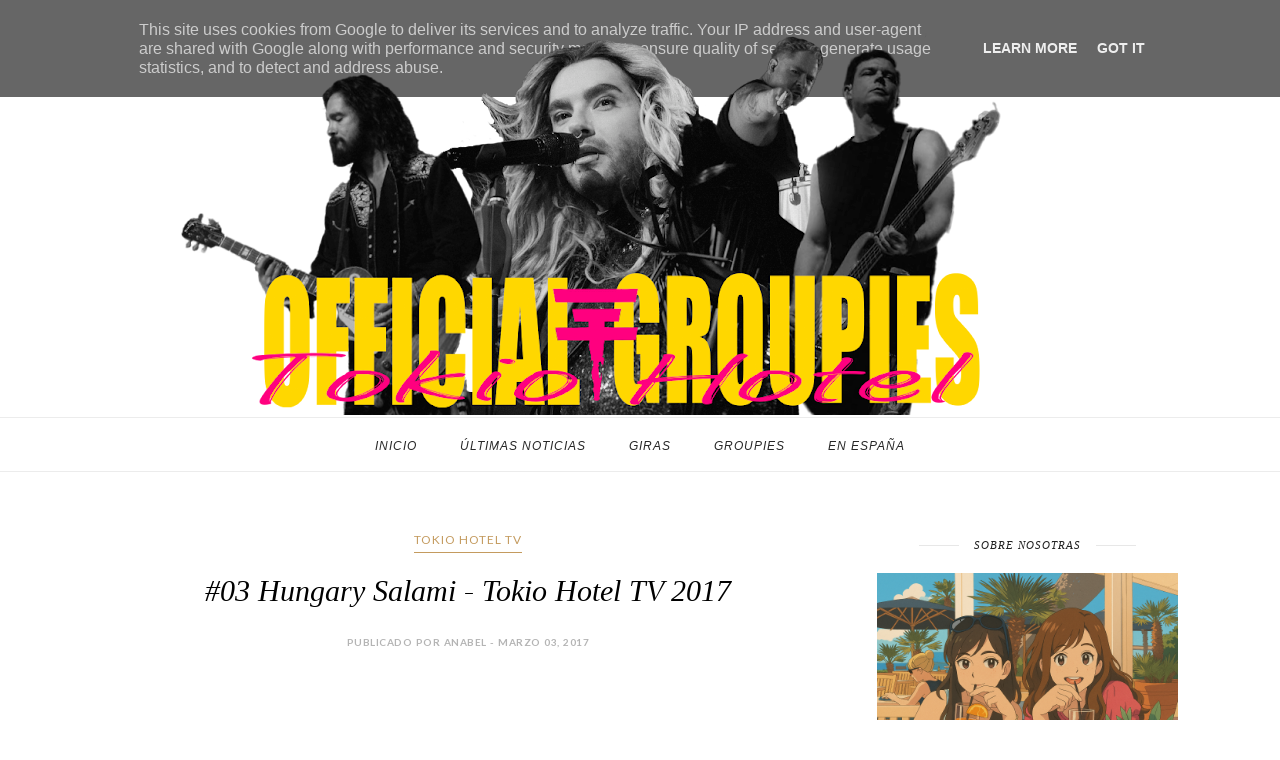

--- FILE ---
content_type: text/html; charset=UTF-8
request_url: https://www.officialgroupiestokiohotel.es/b/stats?style=BLACK_TRANSPARENT&timeRange=ALL_TIME&token=APq4FmAvzIsQ4nzQ60oIuU8_mURp4spZsHhfaerXMPiZPuZNDlOXGcVHEMI6htxexNQN83yEqxMb3zfM82l-WIKGXpthaJ2BAg
body_size: 4
content:
{"total":10681994,"sparklineOptions":{"backgroundColor":{"fillOpacity":0.1,"fill":"#000000"},"series":[{"areaOpacity":0.3,"color":"#202020"}]},"sparklineData":[[0,2],[1,7],[2,3],[3,5],[4,6],[5,3],[6,2],[7,3],[8,3],[9,2],[10,7],[11,9],[12,2],[13,2],[14,4],[15,4],[16,1],[17,4],[18,2],[19,2],[20,5],[21,1],[22,1],[23,2],[24,3],[25,7],[26,100],[27,11],[28,14],[29,13]],"nextTickMs":9574}

--- FILE ---
content_type: text/javascript; charset=UTF-8
request_url: https://www.officialgroupiestokiohotel.es/feeds/posts/default/-/Tokio%20Hotel%20TV?alt=json-in-script&callback=related_results_labels_thumbs&max-results=6
body_size: 7985
content:
// API callback
related_results_labels_thumbs({"version":"1.0","encoding":"UTF-8","feed":{"xmlns":"http://www.w3.org/2005/Atom","xmlns$openSearch":"http://a9.com/-/spec/opensearchrss/1.0/","xmlns$blogger":"http://schemas.google.com/blogger/2008","xmlns$georss":"http://www.georss.org/georss","xmlns$gd":"http://schemas.google.com/g/2005","xmlns$thr":"http://purl.org/syndication/thread/1.0","id":{"$t":"tag:blogger.com,1999:blog-59182136383750948"},"updated":{"$t":"2025-08-09T04:03:38.400+02:00"},"category":[{"term":"Fotos"},{"term":"Videos"},{"term":"Feature Post"},{"term":"2010"},{"term":"2009"},{"term":"Bill"},{"term":"Featured Post"},{"term":"revistas"},{"term":"animaciones"},{"term":"Tom"},{"term":"Noticias"},{"term":"2008"},{"term":"TrAducCioNeS"},{"term":"2011"},{"term":"2007"},{"term":"Descargas"},{"term":"Fotos 1000 hotels european tour"},{"term":"tour america"},{"term":"infOrmacion"},{"term":"Photoshoot"},{"term":"Humanoid Tour"},{"term":"BTK App"},{"term":"2012"},{"term":"2015"},{"term":"avatares"},{"term":"cuRiosiDades"},{"term":"2006"},{"term":"Gustav"},{"term":"Bill Kaulitz"},{"term":"Links"},{"term":"2005"},{"term":"Georg"},{"term":"2013"},{"term":"entrevistas"},{"term":"premios"},{"term":"2014"},{"term":"Bill's Instagram"},{"term":"Tom Kaulitz"},{"term":"Wallpapers"},{"term":"votaciones"},{"term":"fotomontaje"},{"term":"2017"},{"term":"ropa y complementos"},{"term":"2016"},{"term":"DIBus"},{"term":"Screens"},{"term":"Tom´s blog"},{"term":"fans"},{"term":"pariDasss"},{"term":"Twins"},{"term":"SIGNS"},{"term":"Backstage"},{"term":"MerChanDise"},{"term":"Tokio Hotel TV"},{"term":"Kaulitz Twins"},{"term":"fanparty"},{"term":"Latinoamerica Tour 2010"},{"term":"2019"},{"term":"tour Zimmer 483"},{"term":"rumores"},{"term":"Tokio Hotel"},{"term":"Groupies"},{"term":"canciones"},{"term":"Tokio Hotel en Japon 2010"},{"term":"Georg's Instagram"},{"term":"Tokio Hotel en Twitter"},{"term":"DSDS"},{"term":"kaulitz"},{"term":"Tokio Hotel en Facebook"},{"term":"videoclips"},{"term":"Fotos_Schrei Tour 2006"},{"term":"concursos"},{"term":"comunicados"},{"term":"fechas"},{"term":"Gustav's Instagram"},{"term":"2018"},{"term":"Kings of suburbia"},{"term":"DvDs"},{"term":"misCellaneOus"},{"term":"Billy"},{"term":"2020"},{"term":"Tokio Hotel con fans"},{"term":"Promoción 2014"},{"term":"Audios"},{"term":"aCtuacioNes"},{"term":"Devilish"},{"term":"avIsO"},{"term":"2021"},{"term":"2003"},{"term":"tokio hotel en japon 2011"},{"term":"Georg listing"},{"term":"Dream Machine"},{"term":"Tokio Hotel jurado de Deutschland sucht den Superstar"},{"term":"Monsunity"},{"term":"Emas 2009"},{"term":"Tokio hotel's instagram"},{"term":"Quedadas"},{"term":"Articulos"},{"term":"humanoid spain"},{"term":"English news"},{"term":"VIPcall"},{"term":"Magdeburg Los Angeles"},{"term":"Fanvideos"},{"term":"Noticias de Tokio Hotel"},{"term":"Gustav Schaffer"},{"term":"Feel it all tour"},{"term":"los angeles"},{"term":"Bill y Tom Kaulitz jurado"},{"term":"Halloween"},{"term":"fanactions"},{"term":"Dream Machine World Tour"},{"term":"FIA Buenos Aires 25.08.2015"},{"term":"Instagram"},{"term":"caribe"},{"term":"encuestas"},{"term":"Feel It All Tour Part 3"},{"term":"Ver Deutschland Such den Superstar"},{"term":"Feel It All Tour Part 2"},{"term":"caribbean"},{"term":"Tatuajes de Bill Kaulitz"},{"term":"kaulitz dsds"},{"term":"Feel It All Tour Part 4"},{"term":"Tokio Hotel en los EMA"},{"term":"En España"},{"term":"Tokio Hotel Instagram"},{"term":"Willkommen 2015"},{"term":"Aftershow"},{"term":"Melancholic Paradise World Tour"},{"term":"juegos"},{"term":"2004"},{"term":"twitter"},{"term":"Boda Tom Kaulitz"},{"term":"Deutschland sucht den Superstar 2013 - screenshots"},{"term":"Estilo de Bill"},{"term":"LDBM"},{"term":"featured posts"},{"term":"video"},{"term":"Welcome To Humanoid City Tour"},{"term":"nuevo album"},{"term":"Melancholic Paradise"},{"term":"Novia de Tom Kaulitz"},{"term":"2002"},{"term":"FIA Kiev 06.11.2015"},{"term":"FIA Krasnoyarsk 12.10.2015"},{"term":"FIA Los Angeles 28.07.2015"},{"term":"HQ"},{"term":"Love who loves you back"},{"term":"Vacaciones de Bill y Tom"},{"term":"Best Brands Gala 2015"},{"term":"FIA Barcelona 08.03.2015"},{"term":"FIA Novosibirsk 14.10.2015"},{"term":"Feel It All"},{"term":"Heidi Klum"},{"term":"LDBM Berlin"},{"term":"Love Don't Break Me"},{"term":"secret show"},{"term":"tatuaje"},{"term":"FIA Irkutsk 10.10.2015"},{"term":"FIA Kazan 24.10.2015"},{"term":"FIA Lima 22.08.2015"},{"term":"FIA Sao Paulo 28.08.2015"},{"term":"LDBM Los Angeles"},{"term":"LDBM Milan"},{"term":"MMM"},{"term":"Pumba"},{"term":"promoción"},{"term":"sorteos"},{"term":"videomensaje"},{"term":"FIA Guadalajara 02.09.15"},{"term":"FIA Mexico 01.09.2015"},{"term":"FIA Moscú 29.10.2015"},{"term":"Galería"},{"term":"LA"},{"term":"Schrei Tour 2005"},{"term":"Wickert trifft"},{"term":"EMA 2013"},{"term":"EMAs 2010"},{"term":"FIA Bogota 20.08.2015"},{"term":"FIA Las Vegas 01.08.2015"},{"term":"FIA Santiago 30.08.2015"},{"term":"Perros"},{"term":"Queen of Drags"},{"term":"Quick and Dirty"},{"term":"germany"},{"term":"nueva canción Tokio Hotel"},{"term":"tattoo"},{"term":"2022"},{"term":"Dream Machine Additional Shows"},{"term":"FIA Moscú 10.11.2015"},{"term":"FIA Nueva York 12.08.2015"},{"term":"FIA Paris 11.03.2015"},{"term":"FIA San Francisco 27.07.2015"},{"term":"FIA Ufa 19.10.2015"},{"term":"FIA Yekaterinburg 16.10.2015"},{"term":"Summer Camp"},{"term":"birthday kaulitz"},{"term":"Bill´s Gallery"},{"term":"Durchdenmonsun2020"},{"term":"FIA Cincinnati 08.08.2015"},{"term":"FIA Frankfurt 14.03.2015"},{"term":"LDBM Paris"},{"term":"Making of"},{"term":"Ria Sommerfeld"},{"term":"Tokio Hotel en el estudio"},{"term":"bill style"},{"term":"temas"},{"term":"Últimas Noticias"},{"term":"Dream Machine Brussels 13.03.2017"},{"term":"Dream Machine Cologne 24.03.2017"},{"term":"Dream Machine Hamburg 15.03.2017"},{"term":"Eventos públicos 2016"},{"term":"FIA Chelyabinsk 17.10.2015"},{"term":"FIA Cleveland 09.08.2015"},{"term":"FIA Hamburgo 24.03.2015"},{"term":"FIA Milán 17.03.2015"},{"term":"FIA San Petersburgo 27.10.2015"},{"term":"FIA Utrecht 21.03.2015"},{"term":"FIA Viena 26.03.2015"},{"term":"Hinter der Welt"},{"term":"LDBM San Petersburgo"},{"term":"Single"},{"term":"Single Feel It All"},{"term":"Tokio Hotel Blog"},{"term":"Tokio Hotel en Bootsy Bellows"},{"term":"What If"},{"term":"Dream Machine London 12.03.2017"},{"term":"Dream Machine Milan 28.03.2017"},{"term":"Dream Machine Moscú 26.04.2017"},{"term":"FIA Baltimores 15.08.2015"},{"term":"FIA Berlín 23.04.2015"},{"term":"FIA Boston 11.08.2015"},{"term":"FIA Chicago 05.08.2015"},{"term":"FIA Monterrey 03.09.2015"},{"term":"FIA Perm 20.10.2015"},{"term":"FIA Zurich 15.03.2015"},{"term":"Lyric"},{"term":"Twin Tattoo"},{"term":"bad driburg"},{"term":"wetten das"},{"term":"Dream Machine Novosibirsk 19.04.2017"},{"term":"Dream Machine Paris 21.03.2017"},{"term":"Dream Machine Stockholm 06.04.2017"},{"term":"Dream Machine Stuttgart 25.03.2017"},{"term":"FIA Anaheim 30.08.2015"},{"term":"FIA Marsella 09.03.2015"},{"term":"FIA Samara 22.10.2015"},{"term":"FIA San Diego 31.07.2015"},{"term":"Girl got a gun"},{"term":"Ibiza"},{"term":"Paris Fashion Week"},{"term":"Photoshoot 2019"},{"term":"Something New"},{"term":"TokioHotel.com"},{"term":"berlin"},{"term":"#AskTokioHotel"},{"term":"Dream Machine Berlin 04.04.2017"},{"term":"Dream Machine Warsaw 12.04.2017"},{"term":"FIA  Bruselas 12.03.2015"},{"term":"FIA Krasnodar 31.10.2015"},{"term":"FIA Minsk 08.11.2015"},{"term":"FIA Munich 18.03.2015"},{"term":"FIA Nizhniy Novgorod 25.10.2015"},{"term":"FIA Volgograd 02.11.2015"},{"term":"FIA Voronezh 04.11.2015"},{"term":"NOY"},{"term":"Tokyo Showcase"},{"term":"Ver Tokio Hotel en televisión"},{"term":"back in germany"},{"term":"concierto"},{"term":"paparazzi"},{"term":"respuestas"},{"term":"Bootsy Bellows"},{"term":"Coachella"},{"term":"Cumpleaños Bill y Tom Kaulitz"},{"term":"Dream Machine Amsterdam 19.03.2017"},{"term":"Dream Machine Frankfurt 16.03.2017"},{"term":"Dream Machine Kazan 23.04.2017"},{"term":"Dream Machine Tour"},{"term":"Dream Machine Zurich 27.03.2017"},{"term":"FIA Colonia 20.03.2015"},{"term":"FIA Detroit 06.08.2015"},{"term":"FIA Philadelphia 16.08.2015"},{"term":"FIA Varsovia 27.03.2015"},{"term":"Hinter die Welt"},{"term":"I'm Not Ok"},{"term":"RTL"},{"term":"Shermine Shahrivar"},{"term":"Tatuajes de Tom Kaulitz"},{"term":"Tokio Hotel en televisión"},{"term":"animación"},{"term":"anuncio"},{"term":"bill y tom"},{"term":"firma de discos"},{"term":"preguntas"},{"term":"spendenmaraton"},{"term":"west hollywood"},{"term":"Arena Tour 2026"},{"term":"DDM"},{"term":"David Jost"},{"term":"Dream Machine Berlin 21.04.2018"},{"term":"Dream Machine Helsinki 09.04.2017"},{"term":"Dream Machine Lyon 22.03.2017"},{"term":"Dream Machine Oslo 07.04.2017"},{"term":"Dream Machine Prague 03.04.2017"},{"term":"Dream Machine Rome 29.03.2017"},{"term":"FIA Denver 03.08.2015"},{"term":"FIA Krasnodar"},{"term":"FIA Londres 06.03.2015"},{"term":"FIA Rostov 01.10.2015"},{"term":"Fan Art"},{"term":"Humanoid Tour Sudamerica"},{"term":"LDBM Mexico"},{"term":"MTV Europe Music Awards"},{"term":"Meet and Greet"},{"term":"Melancholic Paradise Barcelona 03.05.2019"},{"term":"Melancholic Paradise Hamburg 28.05.2019"},{"term":"Melancholic Paradise Leipzig 31.05.2019"},{"term":"Melancholic Paradise London 28.04.2019"},{"term":"Melancholic Paradise Lyon 13.05.2019"},{"term":"Melancholic Paradise Mexico 07.03.2020"},{"term":"Moscu Afterparty"},{"term":"Musical March Madness"},{"term":"Natalie Franz"},{"term":"Photoshoot 2017"},{"term":"Significado Twin Tattoo Tokio Hotel"},{"term":"Signing session Paris 20.03.2017"},{"term":"bild"},{"term":"bravo"},{"term":"bunte"},{"term":"cherrytree"},{"term":"estudio"},{"term":"kaulitz in germany"},{"term":"new álbum"},{"term":"run run run"},{"term":"#TokioHotelFollowSpree"},{"term":"Barcelona 08.03.2015"},{"term":"Chateau"},{"term":"Decode's Instagram"},{"term":"Dream Machine Berlin 22.04.2018"},{"term":"Dream Machine Krasnodar 29.04.2017"},{"term":"Dream Machine Riga 10.04.2017"},{"term":"Eventos públicos 2017"},{"term":"LDBM Moscow"},{"term":"Melancholic Paradise Berlin 25.05.2019"},{"term":"Melancholic Paradise Cologne 30.04.2019"},{"term":"Melancholic Paradise Hannover 29.05.2019"},{"term":"Melancholic Paradise Los Angeles 05.03.2020"},{"term":"Melancholic Paradise Madrid 04.05.2019"},{"term":"Melancholic Paradise Milan 07.05.2019"},{"term":"Melancholic Paradise Viena 01.06.2019"},{"term":"Photoshoot 2014"},{"term":"Photoshoot 217"},{"term":"Tokio Hotel Radio"},{"term":"Tokio Hotel y Jedward"},{"term":"Tom's Instagram"},{"term":"breakfast  with tokio hotel"},{"term":"germany next top model"},{"term":"hollywood"},{"term":"humor"},{"term":"piercing"},{"term":"streaming"},{"term":"taiwan"},{"term":"tokio hotel 2013"},{"term":"tokio hotel en tokyo"},{"term":"vídeos"},{"term":"#WelcomeHomeKaulitzTwins"},{"term":"10 millones"},{"term":"10.000.000"},{"term":"100%"},{"term":"2000"},{"term":"23"},{"term":"31.10.2015"},{"term":"Adam Lambert"},{"term":"Aerosmith"},{"term":"Andrew Brawl"},{"term":"Berlin Fashion Week"},{"term":"Beyond the world Tour"},{"term":"Bill y Tom en la playa"},{"term":"Bill's blog"},{"term":"Boy Don't Cry"},{"term":"Chance Foreman"},{"term":"Dream Machine Berlin 18.11.2017"},{"term":"Dream Machine Marseille 15.11.2017"},{"term":"Dream Machine Nancy 16.11.2017"},{"term":"Dream Machine Nijmegen 18.03.2017"},{"term":"Dream Machine San Petersburgo 25.04.2017"},{"term":"Dream Machine UFA 22.04.2017"},{"term":"Dream Machine Voronezh 28.04.2017"},{"term":"FIA Rostov 01.11.2015"},{"term":"Fotos de Bill y Tom en Las Maldivas"},{"term":"Gianluca Fellini"},{"term":"Groupies TV"},{"term":"Hamburg"},{"term":"I am"},{"term":"Kaulitz Hills"},{"term":"Kaulitz\u0026Kaulitz"},{"term":"Kieler Woche 2019"},{"term":"Kieler Woche 29019"},{"term":"Listening session Paris 2020"},{"term":"MTV"},{"term":"Melancholic Paradise 09.05.2019"},{"term":"Melancholic Paradise 12.05.2019"},{"term":"Melancholic Paradise Bologna 10.05.19"},{"term":"Melancholic Paradise Copenhague 07.06.2019"},{"term":"Melancholic Paradise Frankfurt 26.05.2019"},{"term":"Melancholic Paradise Guadalajara 11.03.2020"},{"term":"Melancholic Paradise Minsk 15.06.2019"},{"term":"Melancholic Paradise Moscow 20.06.2019"},{"term":"Melancholic Paradise Munich 19.05.2019"},{"term":"Melancholic Paradise Oberhausen 17.05.2019"},{"term":"Melancholic Paradise Oslo 08.06.2019"},{"term":"Melancholic Paradise Paris 12.05.2019"},{"term":"Melancholic Paradise Prague 04.06.2019"},{"term":"Melancholic Paradise Stockholm 10.06.2019"},{"term":"Melancholic Paradise Toulouse 06.05.2019"},{"term":"Melancholic paradise Saint Petersburg 13.06.2019"},{"term":"Mlenacholic Paradise Warsaw 05.06.2019"},{"term":"Nicky Hayden y Tokio Hotel"},{"term":"Nuevo logo Tokio Hotel"},{"term":"Photoshoot 2021"},{"term":"Podcast"},{"term":"Post"},{"term":"Q\u0026A"},{"term":"Simone Kaulitz"},{"term":"Spring Nicht"},{"term":"The Nice Guy"},{"term":"Tokio Baby"},{"term":"Tokio Hotel Aerosmith Afterparty"},{"term":"Tokio Hotel Afterparty"},{"term":"Tokio Hotel Backstage"},{"term":"Tokio Hotel Shop"},{"term":"Tokio Hotel Staff"},{"term":"Tokio Hotel Trivial"},{"term":"Tokio Hotel en Moto GP"},{"term":"Tokio Hotel en el Hormiguero"},{"term":"Tokio Hotel fan tattoo"},{"term":"Tokio Hotel y Lana del Rey"},{"term":"Tom y su moto"},{"term":"Treehouse Ticketing"},{"term":"Website de Tokio Hotel"},{"term":"actua"},{"term":"aim"},{"term":"aliens"},{"term":"american idol"},{"term":"anillo"},{"term":"aplicaciones"},{"term":"app"},{"term":"arbol"},{"term":"arthur"},{"term":"autógrafos"},{"term":"av night club"},{"term":"benjamin ebel"},{"term":"buenos"},{"term":"cadillac"},{"term":"coche"},{"term":"color"},{"term":"cumpleaños"},{"term":"curaçao"},{"term":"dads"},{"term":"driburg"},{"term":"ema 2007"},{"term":"explosiv"},{"term":"fan"},{"term":"fecha"},{"term":"few"},{"term":"fiesta"},{"term":"firmados"},{"term":"german"},{"term":"gibson"},{"term":"groupie"},{"term":"humanoid"},{"term":"idol"},{"term":"india"},{"term":"kaulitzm japon"},{"term":"kauliyz"},{"term":"levi's party"},{"term":"libro"},{"term":"live show"},{"term":"lon"},{"term":"macbook"},{"term":"magapp"},{"term":"martin"},{"term":"merkel"},{"term":"mexico"},{"term":"mottoshow"},{"term":"navidad"},{"term":"notic"},{"term":"nuevo logo"},{"term":"o music awards"},{"term":"pelo"},{"term":"peta"},{"term":"pics"},{"term":"poster"},{"term":"replies"},{"term":"ricardo"},{"term":"rock mafia"},{"term":"ropa"},{"term":"soho"},{"term":"stalkers"},{"term":"telemadrid"},{"term":"tiktok"},{"term":"tokio hote"},{"term":"trending topic"},{"term":"tt"},{"term":"varios"},{"term":"video chat"},{"term":"viena"},{"term":"volksbanken"},{"term":"world behind my wall"},{"term":"zimmer 483"}],"title":{"type":"text","$t":"OFFICIAL GROUPIES TH SPAIN"},"subtitle":{"type":"html","$t":"Sleep with rockstars, support the arts! Official Groupies brings you all the latest and juicy news about Tokio Hotel. Find here updates, pictures, videos, fun and information about Bill Kaulitz, Tom Kaulitz, Georg Listing and Gustav Schäfer.\nIt's all happening!"},"link":[{"rel":"http://schemas.google.com/g/2005#feed","type":"application/atom+xml","href":"https:\/\/www.officialgroupiestokiohotel.es\/feeds\/posts\/default"},{"rel":"self","type":"application/atom+xml","href":"https:\/\/www.blogger.com\/feeds\/59182136383750948\/posts\/default\/-\/Tokio+Hotel+TV?alt=json-in-script\u0026max-results=6"},{"rel":"alternate","type":"text/html","href":"https:\/\/www.officialgroupiestokiohotel.es\/search\/label\/Tokio%20Hotel%20TV"},{"rel":"hub","href":"http://pubsubhubbub.appspot.com/"},{"rel":"next","type":"application/atom+xml","href":"https:\/\/www.blogger.com\/feeds\/59182136383750948\/posts\/default\/-\/Tokio+Hotel+TV\/-\/Tokio+Hotel+TV?alt=json-in-script\u0026start-index=7\u0026max-results=6"}],"author":[{"name":{"$t":"Unknown"},"email":{"$t":"noreply@blogger.com"},"gd$image":{"rel":"http://schemas.google.com/g/2005#thumbnail","width":"16","height":"16","src":"https:\/\/img1.blogblog.com\/img\/b16-rounded.gif"}}],"generator":{"version":"7.00","uri":"http://www.blogger.com","$t":"Blogger"},"openSearch$totalResults":{"$t":"218"},"openSearch$startIndex":{"$t":"1"},"openSearch$itemsPerPage":{"$t":"6"},"entry":[{"id":{"$t":"tag:blogger.com,1999:blog-59182136383750948.post-7897210707143692082"},"published":{"$t":"2021-06-06T12:29:00.000+02:00"},"updated":{"$t":"2021-06-06T12:29:12.177+02:00"},"category":[{"scheme":"http://www.blogger.com/atom/ns#","term":"2021"},{"scheme":"http://www.blogger.com/atom/ns#","term":"Featured Post"},{"scheme":"http://www.blogger.com/atom/ns#","term":"Tokio Hotel TV"}],"title":{"type":"text","$t":"Behind The Song: Behind Blue Eyes "},"content":{"type":"html","$t":"\u003Cp\u003E\u0026nbsp;\u003C\/p\u003E\u003Cblockquote class=\"instagram-media\" data-instgrm-captioned data-instgrm-permalink=\"https:\/\/www.instagram.com\/tv\/CPtHeeXiO2U\/?utm_source=ig_embed\u0026amp;utm_campaign=loading\" data-instgrm-version=\"13\" style=\" background:#FFF; border:0; border-radius:3px; box-shadow:0 0 1px 0 rgba(0,0,0,0.5),0 1px 10px 0 rgba(0,0,0,0.15); margin: 1px; max-width:540px; min-width:326px; padding:0; width:99.375%; width:-webkit-calc(100% - 2px); width:calc(100% - 2px);\"\u003E\u003Cdiv style=\"padding:16px;\"\u003E \u003Ca href=\"https:\/\/www.instagram.com\/tv\/CPtHeeXiO2U\/?utm_source=ig_embed\u0026amp;utm_campaign=loading\" style=\" background:#FFFFFF; line-height:0; padding:0 0; text-align:center; text-decoration:none; width:100%;\" target=\"_blank\"\u003E \u003Cdiv style=\" display: flex; flex-direction: row; align-items: center;\"\u003E \u003Cdiv style=\"background-color: #F4F4F4; border-radius: 50%; flex-grow: 0; height: 40px; margin-right: 14px; width: 40px;\"\u003E\u003C\/div\u003E \u003Cdiv style=\"display: flex; flex-direction: column; flex-grow: 1; justify-content: center;\"\u003E \u003Cdiv style=\" background-color: #F4F4F4; border-radius: 4px; flex-grow: 0; height: 14px; margin-bottom: 6px; width: 100px;\"\u003E\u003C\/div\u003E \u003Cdiv style=\" background-color: #F4F4F4; border-radius: 4px; flex-grow: 0; height: 14px; width: 60px;\"\u003E\u003C\/div\u003E\u003C\/div\u003E\u003C\/div\u003E\u003Cdiv style=\"padding: 19% 0;\"\u003E\u003C\/div\u003E \u003Cdiv style=\"display:block; height:50px; margin:0 auto 12px; width:50px;\"\u003E\u003Csvg width=\"50px\" height=\"50px\" viewBox=\"0 0 60 60\" version=\"1.1\" xmlns=\"https:\/\/www.w3.org\/2000\/svg\" xmlns:xlink=\"https:\/\/www.w3.org\/1999\/xlink\"\u003E\u003Cg stroke=\"none\" stroke-width=\"1\" fill=\"none\" fill-rule=\"evenodd\"\u003E\u003Cg transform=\"translate(-511.000000, -20.000000)\" fill=\"#000000\"\u003E\u003Cg\u003E\u003Cpath d=\"M556.869,30.41 C554.814,30.41 553.148,32.076 553.148,34.131 C553.148,36.186 554.814,37.852 556.869,37.852 C558.924,37.852 560.59,36.186 560.59,34.131 C560.59,32.076 558.924,30.41 556.869,30.41 M541,60.657 C535.114,60.657 530.342,55.887 530.342,50 C530.342,44.114 535.114,39.342 541,39.342 C546.887,39.342 551.658,44.114 551.658,50 C551.658,55.887 546.887,60.657 541,60.657 M541,33.886 C532.1,33.886 524.886,41.1 524.886,50 C524.886,58.899 532.1,66.113 541,66.113 C549.9,66.113 557.115,58.899 557.115,50 C557.115,41.1 549.9,33.886 541,33.886 M565.378,62.101 C565.244,65.022 564.756,66.606 564.346,67.663 C563.803,69.06 563.154,70.057 562.106,71.106 C561.058,72.155 560.06,72.803 558.662,73.347 C557.607,73.757 556.021,74.244 553.102,74.378 C549.944,74.521 548.997,74.552 541,74.552 C533.003,74.552 532.056,74.521 528.898,74.378 C525.979,74.244 524.393,73.757 523.338,73.347 C521.94,72.803 520.942,72.155 519.894,71.106 C518.846,70.057 518.197,69.06 517.654,67.663 C517.244,66.606 516.755,65.022 516.623,62.101 C516.479,58.943 516.448,57.996 516.448,50 C516.448,42.003 516.479,41.056 516.623,37.899 C516.755,34.978 517.244,33.391 517.654,32.338 C518.197,30.938 518.846,29.942 519.894,28.894 C520.942,27.846 521.94,27.196 523.338,26.654 C524.393,26.244 525.979,25.756 528.898,25.623 C532.057,25.479 533.004,25.448 541,25.448 C548.997,25.448 549.943,25.479 553.102,25.623 C556.021,25.756 557.607,26.244 558.662,26.654 C560.06,27.196 561.058,27.846 562.106,28.894 C563.154,29.942 563.803,30.938 564.346,32.338 C564.756,33.391 565.244,34.978 565.378,37.899 C565.522,41.056 565.552,42.003 565.552,50 C565.552,57.996 565.522,58.943 565.378,62.101 M570.82,37.631 C570.674,34.438 570.167,32.258 569.425,30.349 C568.659,28.377 567.633,26.702 565.965,25.035 C564.297,23.368 562.623,22.342 560.652,21.575 C558.743,20.834 556.562,20.326 553.369,20.18 C550.169,20.033 549.148,20 541,20 C532.853,20 531.831,20.033 528.631,20.18 C525.438,20.326 523.257,20.834 521.349,21.575 C519.376,22.342 517.703,23.368 516.035,25.035 C514.368,26.702 513.342,28.377 512.574,30.349 C511.834,32.258 511.326,34.438 511.181,37.631 C511.035,40.831 511,41.851 511,50 C511,58.147 511.035,59.17 511.181,62.369 C511.326,65.562 511.834,67.743 512.574,69.651 C513.342,71.625 514.368,73.296 516.035,74.965 C517.703,76.634 519.376,77.658 521.349,78.425 C523.257,79.167 525.438,79.673 528.631,79.82 C531.831,79.965 532.853,80.001 541,80.001 C549.148,80.001 550.169,79.965 553.369,79.82 C556.562,79.673 558.743,79.167 560.652,78.425 C562.623,77.658 564.297,76.634 565.965,74.965 C567.633,73.296 568.659,71.625 569.425,69.651 C570.167,67.743 570.674,65.562 570.82,62.369 C570.966,59.17 571,58.147 571,50 C571,41.851 570.966,40.831 570.82,37.631\"\u003E\u003C\/path\u003E\u003C\/g\u003E\u003C\/g\u003E\u003C\/g\u003E\u003C\/svg\u003E\u003C\/div\u003E\u003Cdiv style=\"padding-top: 8px;\"\u003E \u003Cdiv style=\" color:#3897f0; font-family:Arial,sans-serif; font-size:14px; font-style:normal; font-weight:550; line-height:18px;\"\u003E Ver esta publicación en Instagram\u003C\/div\u003E\u003C\/div\u003E\u003Cdiv style=\"padding: 12.5% 0;\"\u003E\u003C\/div\u003E \u003Cdiv style=\"display: flex; flex-direction: row; margin-bottom: 14px; align-items: center;\"\u003E\u003Cdiv\u003E \u003Cdiv style=\"background-color: #F4F4F4; border-radius: 50%; height: 12.5px; width: 12.5px; transform: translateX(0px) translateY(7px);\"\u003E\u003C\/div\u003E \u003Cdiv style=\"background-color: #F4F4F4; height: 12.5px; transform: rotate(-45deg) translateX(3px) translateY(1px); width: 12.5px; flex-grow: 0; margin-right: 14px; margin-left: 2px;\"\u003E\u003C\/div\u003E \u003Cdiv style=\"background-color: #F4F4F4; border-radius: 50%; height: 12.5px; width: 12.5px; transform: translateX(9px) translateY(-18px);\"\u003E\u003C\/div\u003E\u003C\/div\u003E\u003Cdiv style=\"margin-left: 8px;\"\u003E \u003Cdiv style=\" background-color: #F4F4F4; border-radius: 50%; flex-grow: 0; height: 20px; width: 20px;\"\u003E\u003C\/div\u003E \u003Cdiv style=\" width: 0; height: 0; border-top: 2px solid transparent; border-left: 6px solid #f4f4f4; border-bottom: 2px solid transparent; transform: translateX(16px) translateY(-4px) rotate(30deg)\"\u003E\u003C\/div\u003E\u003C\/div\u003E\u003Cdiv style=\"margin-left: auto;\"\u003E \u003Cdiv style=\" width: 0px; border-top: 8px solid #F4F4F4; border-right: 8px solid transparent; transform: translateY(16px);\"\u003E\u003C\/div\u003E \u003Cdiv style=\" background-color: #F4F4F4; flex-grow: 0; height: 12px; width: 16px; transform: translateY(-4px);\"\u003E\u003C\/div\u003E \u003Cdiv style=\" width: 0; height: 0; border-top: 8px solid #F4F4F4; border-left: 8px solid transparent; transform: translateY(-4px) translateX(8px);\"\u003E\u003C\/div\u003E\u003C\/div\u003E\u003C\/div\u003E \u003Cdiv style=\"display: flex; flex-direction: column; flex-grow: 1; justify-content: center; margin-bottom: 24px;\"\u003E \u003Cdiv style=\" background-color: #F4F4F4; border-radius: 4px; flex-grow: 0; height: 14px; margin-bottom: 6px; width: 224px;\"\u003E\u003C\/div\u003E \u003Cdiv style=\" background-color: #F4F4F4; border-radius: 4px; flex-grow: 0; height: 14px; width: 144px;\"\u003E\u003C\/div\u003E\u003C\/div\u003E\u003C\/a\u003E\u003Cp style=\" color:#c9c8cd; font-family:Arial,sans-serif; font-size:14px; line-height:17px; margin-bottom:0; margin-top:8px; overflow:hidden; padding:8px 0 7px; text-align:center; text-overflow:ellipsis; white-space:nowrap;\"\u003E\u003Ca href=\"https:\/\/www.instagram.com\/tv\/CPtHeeXiO2U\/?utm_source=ig_embed\u0026amp;utm_campaign=loading\" style=\" color:#c9c8cd; font-family:Arial,sans-serif; font-size:14px; font-style:normal; font-weight:normal; line-height:17px; text-decoration:none;\" target=\"_blank\"\u003EUna publicación compartida de Tokio Hotel (@tokiohotel)\u003C\/a\u003E\u003C\/p\u003E\u003C\/div\u003E\u003C\/blockquote\u003E \u003Cscript async src=\"\/\/www.instagram.com\/embed.js\"\u003E\u003C\/script\u003E\u003Cdiv class=\"blogger-post-footer\"\u003E*\u003C\/div\u003E"},"link":[{"rel":"edit","type":"application/atom+xml","href":"https:\/\/www.blogger.com\/feeds\/59182136383750948\/posts\/default\/7897210707143692082"},{"rel":"self","type":"application/atom+xml","href":"https:\/\/www.blogger.com\/feeds\/59182136383750948\/posts\/default\/7897210707143692082"},{"rel":"alternate","type":"text/html","href":"https:\/\/www.officialgroupiestokiohotel.es\/2021\/06\/behind-song-behind-blue-eyes.html","title":"Behind The Song: Behind Blue Eyes "}],"author":[{"name":{"$t":"Unknown"},"email":{"$t":"noreply@blogger.com"},"gd$image":{"rel":"http://schemas.google.com/g/2005#thumbnail","width":"16","height":"16","src":"https:\/\/img1.blogblog.com\/img\/b16-rounded.gif"}}]},{"id":{"$t":"tag:blogger.com,1999:blog-59182136383750948.post-8074647243646689524"},"published":{"$t":"2020-10-29T09:15:00.001+01:00"},"updated":{"$t":"2020-10-29T09:27:54.160+01:00"},"category":[{"scheme":"http://www.blogger.com/atom/ns#","term":"Tokio Hotel TV"}],"title":{"type":"text","$t":"THTV- Tokio Hotel - Behind The Song Episode 1: Monsoon 2020"},"content":{"type":"html","$t":"\u003Cp\u003E\u0026nbsp;\u003C\/p\u003E\u003Ciframe width=\"560\" height=\"315\" src=\"https:\/\/www.youtube.com\/embed\/WXHwv1ogheg\" frameborder=\"0\" allow=\"accelerometer; autoplay; clipboard-write; encrypted-media; gyroscope; picture-in-picture\" allowfullscreen\u003E\u003C\/iframe\u003E\u003Cdiv class=\"blogger-post-footer\"\u003E*\u003C\/div\u003E"},"link":[{"rel":"edit","type":"application/atom+xml","href":"https:\/\/www.blogger.com\/feeds\/59182136383750948\/posts\/default\/8074647243646689524"},{"rel":"self","type":"application/atom+xml","href":"https:\/\/www.blogger.com\/feeds\/59182136383750948\/posts\/default\/8074647243646689524"},{"rel":"alternate","type":"text/html","href":"https:\/\/www.officialgroupiestokiohotel.es\/2020\/10\/thtv-tokio-hotel-behind-song-episode-1.html","title":"THTV- Tokio Hotel - Behind The Song Episode 1: Monsoon 2020"}],"author":[{"name":{"$t":"Unknown"},"email":{"$t":"noreply@blogger.com"},"gd$image":{"rel":"http://schemas.google.com/g/2005#thumbnail","width":"16","height":"16","src":"https:\/\/img1.blogblog.com\/img\/b16-rounded.gif"}}],"media$thumbnail":{"xmlns$media":"http://search.yahoo.com/mrss/","url":"https:\/\/img.youtube.com\/vi\/WXHwv1ogheg\/default.jpg","height":"72","width":"72"}},{"id":{"$t":"tag:blogger.com,1999:blog-59182136383750948.post-2619709394311585075"},"published":{"$t":"2020-03-06T13:11:00.001+01:00"},"updated":{"$t":"2020-03-06T13:11:17.184+01:00"},"category":[{"scheme":"http://www.blogger.com/atom/ns#","term":"2020"},{"scheme":"http://www.blogger.com/atom/ns#","term":"Tokio Hotel TV"}],"title":{"type":"text","$t":"Nuevos THTV"},"content":{"type":"html","$t":"\u003Ciframe width=\"560\" height=\"315\" src=\"https:\/\/www.youtube.com\/embed\/J5MNbR7c3kM\" frameborder=\"0\" allow=\"accelerometer; autoplay; encrypted-media; gyroscope; picture-in-picture\" allowfullscreen\u003E\u003C\/iframe\u003E\u003Ciframe width=\"560\" height=\"315\" src=\"https:\/\/www.youtube.com\/embed\/bz7ipXdb3m0\" frameborder=\"0\" allow=\"accelerometer; autoplay; encrypted-media; gyroscope; picture-in-picture\" allowfullscreen\u003E\u003C\/iframe\u003E\u003Cdiv class=\"blogger-post-footer\"\u003E*\u003C\/div\u003E"},"link":[{"rel":"edit","type":"application/atom+xml","href":"https:\/\/www.blogger.com\/feeds\/59182136383750948\/posts\/default\/2619709394311585075"},{"rel":"self","type":"application/atom+xml","href":"https:\/\/www.blogger.com\/feeds\/59182136383750948\/posts\/default\/2619709394311585075"},{"rel":"alternate","type":"text/html","href":"https:\/\/www.officialgroupiestokiohotel.es\/2020\/03\/nuevos-thtv.html","title":"Nuevos THTV"}],"author":[{"name":{"$t":"Unknown"},"email":{"$t":"noreply@blogger.com"},"gd$image":{"rel":"http://schemas.google.com/g/2005#thumbnail","width":"16","height":"16","src":"https:\/\/img1.blogblog.com\/img\/b16-rounded.gif"}}],"media$thumbnail":{"xmlns$media":"http://search.yahoo.com/mrss/","url":"https:\/\/img.youtube.com\/vi\/J5MNbR7c3kM\/default.jpg","height":"72","width":"72"}},{"id":{"$t":"tag:blogger.com,1999:blog-59182136383750948.post-710376051610415884"},"published":{"$t":"2019-07-20T11:28:00.000+02:00"},"updated":{"$t":"2019-07-25T11:28:49.259+02:00"},"category":[{"scheme":"http://www.blogger.com/atom/ns#","term":"Featured Post"},{"scheme":"http://www.blogger.com/atom/ns#","term":"Tokio Hotel TV"},{"scheme":"http://www.blogger.com/atom/ns#","term":"Videos"}],"title":{"type":"text","$t":"Tokio Hotel TV Ep 16 - Debut de Bill en la pasarela "},"content":{"type":"html","$t":"\u003Ciframe width=\"560\" height=\"315\" src=\"https:\/\/www.youtube.com\/embed\/u1d9hXP4r9s\" frameborder=\"0\" allow=\"accelerometer; autoplay; encrypted-media; gyroscope; picture-in-picture\" allowfullscreen\u003E\u003C\/iframe\u003E\u003Cdiv class=\"blogger-post-footer\"\u003E*\u003C\/div\u003E"},"link":[{"rel":"edit","type":"application/atom+xml","href":"https:\/\/www.blogger.com\/feeds\/59182136383750948\/posts\/default\/710376051610415884"},{"rel":"self","type":"application/atom+xml","href":"https:\/\/www.blogger.com\/feeds\/59182136383750948\/posts\/default\/710376051610415884"},{"rel":"alternate","type":"text/html","href":"https:\/\/www.officialgroupiestokiohotel.es\/2019\/07\/tokio-hotel-tv-ep-16-debut-de-bill-en.html","title":"Tokio Hotel TV Ep 16 - Debut de Bill en la pasarela "}],"author":[{"name":{"$t":"Unknown"},"email":{"$t":"noreply@blogger.com"},"gd$image":{"rel":"http://schemas.google.com/g/2005#thumbnail","width":"16","height":"16","src":"https:\/\/img1.blogblog.com\/img\/b16-rounded.gif"}}],"media$thumbnail":{"xmlns$media":"http://search.yahoo.com/mrss/","url":"https:\/\/img.youtube.com\/vi\/u1d9hXP4r9s\/default.jpg","height":"72","width":"72"}},{"id":{"$t":"tag:blogger.com,1999:blog-59182136383750948.post-5151181289526454366"},"published":{"$t":"2019-07-18T11:37:00.000+02:00"},"updated":{"$t":"2019-07-25T11:37:52.745+02:00"},"category":[{"scheme":"http://www.blogger.com/atom/ns#","term":"Tokio Hotel TV"}],"title":{"type":"text","$t":"Tokio Hotel TV Ep 15 - festival de Kieler Woche"},"content":{"type":"html","$t":"\u003Ciframe width=\"560\" height=\"315\" src=\"https:\/\/www.youtube.com\/embed\/MrWlLKe-5xA\" frameborder=\"0\" allow=\"accelerometer; autoplay; encrypted-media; gyroscope; picture-in-picture\" allowfullscreen\u003E\u003C\/iframe\u003E\u003Cdiv class=\"blogger-post-footer\"\u003E*\u003C\/div\u003E"},"link":[{"rel":"edit","type":"application/atom+xml","href":"https:\/\/www.blogger.com\/feeds\/59182136383750948\/posts\/default\/5151181289526454366"},{"rel":"self","type":"application/atom+xml","href":"https:\/\/www.blogger.com\/feeds\/59182136383750948\/posts\/default\/5151181289526454366"},{"rel":"alternate","type":"text/html","href":"https:\/\/www.officialgroupiestokiohotel.es\/2019\/07\/tokio-hotel-tv-ep-15-festival-de-kieler.html","title":"Tokio Hotel TV Ep 15 - festival de Kieler Woche"}],"author":[{"name":{"$t":"Unknown"},"email":{"$t":"noreply@blogger.com"},"gd$image":{"rel":"http://schemas.google.com/g/2005#thumbnail","width":"16","height":"16","src":"https:\/\/img1.blogblog.com\/img\/b16-rounded.gif"}}],"media$thumbnail":{"xmlns$media":"http://search.yahoo.com/mrss/","url":"https:\/\/img.youtube.com\/vi\/MrWlLKe-5xA\/default.jpg","height":"72","width":"72"}},{"id":{"$t":"tag:blogger.com,1999:blog-59182136383750948.post-5266947404181438722"},"published":{"$t":"2019-06-20T22:14:00.003+02:00"},"updated":{"$t":"2019-06-20T22:14:38.331+02:00"},"category":[{"scheme":"http://www.blogger.com/atom/ns#","term":"Tokio Hotel TV"}],"title":{"type":"text","$t":"EP13 - Behind the Scenes of Melancholic Paradise - Tokio Hotel TV 2019 Official"},"content":{"type":"html","$t":"\u003Ciframe width=\"560\" height=\"315\" src=\"https:\/\/www.youtube.com\/embed\/N2ejE2y5Axo\" frameborder=\"0\" allow=\"accelerometer; autoplay; encrypted-media; gyroscope; picture-in-picture\" allowfullscreen\u003E\u003C\/iframe\u003E\u003Cdiv class=\"blogger-post-footer\"\u003E*\u003C\/div\u003E"},"link":[{"rel":"edit","type":"application/atom+xml","href":"https:\/\/www.blogger.com\/feeds\/59182136383750948\/posts\/default\/5266947404181438722"},{"rel":"self","type":"application/atom+xml","href":"https:\/\/www.blogger.com\/feeds\/59182136383750948\/posts\/default\/5266947404181438722"},{"rel":"alternate","type":"text/html","href":"https:\/\/www.officialgroupiestokiohotel.es\/2019\/06\/ep13-behind-scenes-of-melancholic.html","title":"EP13 - Behind the Scenes of Melancholic Paradise - Tokio Hotel TV 2019 Official"}],"author":[{"name":{"$t":"Unknown"},"email":{"$t":"noreply@blogger.com"},"gd$image":{"rel":"http://schemas.google.com/g/2005#thumbnail","width":"16","height":"16","src":"https:\/\/img1.blogblog.com\/img\/b16-rounded.gif"}}],"media$thumbnail":{"xmlns$media":"http://search.yahoo.com/mrss/","url":"https:\/\/img.youtube.com\/vi\/N2ejE2y5Axo\/default.jpg","height":"72","width":"72"}}]}});